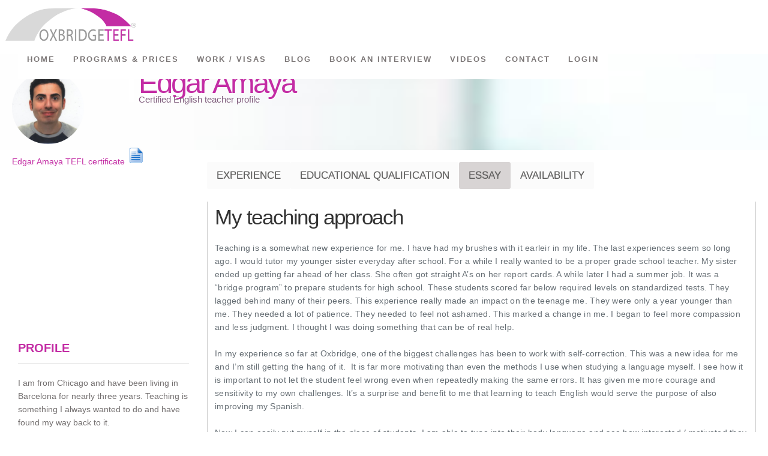

--- FILE ---
content_type: text/html; charset=UTF-8
request_url: https://oxbridgetefl.com/community/english-teacher-profile-tefl-certified/index.php?id=6098
body_size: 13503
content:

<!-- include consulta sql para obtener info profesor inicio-->
<!-- include consulta sql para obtener info profesor fin-->

<!-- definicion de variables a utilizar en la pagina para rellenar datos inicio -->
<!-- definicion de variables a utilizar en la pagina para rellenar datos fin -->

<html lang="en">
  <head>
    <title> Edgar Amaya TEFL certified | English Teacher profile </title>

    <meta charset="utf-8">
    <!-- <meta http-equiv="X-UA-Compatible" content="IE=edge"> -->
    <meta name="viewport" content="width=device-width, initial-scale=1, user-scalable=no">
    <meta name="description" content="Edgar Amaya TEFL certified | English Teacher profile ">
    <meta name="author" content="OxbridgeTEFL">

    <!-- OG: Open Graph Protocol -->
    <meta property='og:title' content='Edgar Amaya TEFL certified | English Teacher profile'/>
    <meta property='og:description' content='Edgar Amaya TEFL certified | English Teacher profile with essay about English teaching approaches, methods and systems.'/>

    <meta property="og:url" content="https://oxbridgetefl.com/community/english-teacher-profile-tefl-certified/index.php?id=6098" />
    <meta property="og:image" content="https://s.oxbridge.es/ox/Oxteacher/informacion personal/ficheros/201000401052_20160711_182130.jpg" />
    <meta property="og:image:type" content="image/jpeg" />
    <meta property="og:image:width" content="1200" />
    <meta property="og:image:height" content="332" />
    <meta property="og:image:alt" content="Edgar Amaya picture" />


    <link rel="shortcut icon" href="https://oxbridgetefl.com/favicon1.png">
    <link rel='stylesheet' id='main-style-css'  href='https://oxbridgetefl.com/import/wp-content/themes/mexin-wp/style.css?ver=3.9.9' type='text/css' media='all' />
    <link rel="apple-touch-icon-precomposed" href="https://oxbridgetefl.com/favicon1.png">


    <!-- ADN -->
    <script src="https://ajax.googleapis.com/ajax/libs/jquery/3.2.1/jquery.min.js"></script>
    <script src="https://oxinity.com/adn/pagina_gestion.php"></script> <!-- adn -->

    <!-- librerias api book an interview inicio -->
    <link rel="stylesheet" href="https://oxinity.com/apis/form/form_tefl/index.css"> <!-- api form book and interview -->
    <link rel="stylesheet" href="https://oxinity.com/front_end/css/glyphicons_v_02/glyphicons__02_styles.css"> <!-- css api -->
    <script src="https://oxinity.com/apis/form/form_tefl/index.js"></script> <!-- api form book and interview js -->
    <!-- librerias api book an interview fin -->

    <script>
      $( document ).ready(function() {
        form_tefl_p_0010808.setings.element = document.getElementById('contenido__form__book__an__interview');
        form_tefl_p_0010808.setings.action = window.location.origin+"/backend/registro_tefl_01_combinado.php";
        form_tefl_p_0010808.setings.action_1 = window.location.origin+"/backend/interesado_02_insertar.php";
        form_tefl_p_0010808.setings.action_2 = window.location.origin+"/backend/cita_01_reservar.php";
        form_tefl_p_0010808.setings.action_3 = window.location.origin+"/backend/forms_01_insert.php";
        form_tefl_p_0010808.setings.select_interesado = window.location.origin+"/backend/select_02_interesado.php";
        form_tefl_p_0010808.setings.select_slots = window.location.origin+"/backend/citas_01_listado.php";
        form_tefl_p_0010808.setUp();
      });
      </script>

    <style>
    .p_0010333_css_ventana_emergente{
      position: fixed;
      height: 100%;
      width: 100%;
      background-color: rgba(16,16,16,0.7);
      color: #fff;
      padding: 15% 5% 5% 3%;
      z-index: 999999999;
    }
    .form_p_0010809{
    background: rgba(0,136,204,0.8);
    height: auto;
      width:auto;
    min-width: 336px;
    max-width:100% !important;
      border: 2px solid;
      border-radius: 7px;
    z-index:1000;
    }
    .form_p_0010809 .icon input{
      box-shadow:none;
    }
    body{
      background:#fff;
    }
    </style>



  </head>
  <body class="page page-id-9155 page-template-default default-header" style="font-family:Arial;">

    <!-- include de div login --inicio -->
    <!-- Contenido de login inicio -->

	<div id="div__barra_nav_accesos__p_0010375" style="position: fixed;
    z-index: 9999;
    display: block;
    width: 100%;
    /* margin-top: -40px; */
    left: 0;
    background-color: white;
	display:none;"></div>

	<div id="div__form_login__p_0010375" style="display:none;position: fixed; top:0;
	height: 100%;
    width: 100%;
    background-color: rgba(16,16,16,0.86);
    color: #fff;
    padding: 15% 5% 5% 3%;
    z-index: 999999;">
		<div onclick="document.getElementById('div__form_login__p_0010375').style.display='none'" style="position: fixed;
		height: 2em;
		width: 2em;
		right: 1.5em;
		top: 3.5em;
		background-image: url(https://oxbridgetefl.com/img/close.png);
		background-repeat: no-repeat;
		background-size: 100%;
		cursor: pointer;">
		</div>

		<form id="p_0010309_form__login" method="post" action="https://oxbridgetefl.com/back_end/utilities/php/usuario_01_02_verificar_acceso.php?uri=/prueba/" target="p_0010309_iframe_editar_profesor_login">
        <div style="text-align:center; padding-bottom:5px">
            <div id="p_0010309_div_contenedor_input_usuario" style="display: inline-flex; margin-bottom:5px">
                <div class="input-group-addon" style="width: 41px;">
                    <i class="fa fa-user fa-fw fa-fw"></i>
                </div>
                <input type="text" style="color:black;" id="p_0010309_input_usuario" name="p_0001959_post_usuario" placeholder="USER"> <!-- input usuario -->
            </div>
             <br>
            <div id="p_0010309_div_contenedor_input_password" style="display: inline-flex; margin-bottom:5px; margin-left:-5px;">
                <div class="input-group-addon" style="width: 41px;">
                    <i class="fa fa-lock fa-fw fa-fw"></i>
                </div>

                <input type="password" style="color:black;" id="p_0010309_input_password" onkeypress="javascript:if(event.keyCode==13){document.forms['p_0010309_form__login'].submit()};" name="p_0001959_post_contrasenya" placeholder="PASSWORD"> <!-- input password -->
            </div>
            <div style="cursor: pointer; margin-top: 8px;">
                <a style="color: #CCC; font-size: 16px;" onclick="document.getElementById('div__form_login__p_0010375').style.display='none';document.getElementById('p_0010309_div_form_recuperar_password').style.display='';" class="p_0010333_css_olvidado">¿Password forgotten?</a>
            </div>
            <br><br>
						<div style=" margin-top: -16px;">
            	<input type="button" value="LOG IN" class="btn btn-primary" style="
						    background-color: #f303f3;
						    color: #FFF;
						    margin-top: -15px;
						    font-size: 18px;
						    width: auto;
						    height: 40px;
								" onclick="javascript: document.forms['p_0010309_form__login'].submit(); ">
						</div>
				</div>
		<div id="p_0010309_div_editar_profesor_login_mensaje" style="display: none; text-align: center">
        	<span id="p_0010309_span_editar_profesor_login_mensaje" style="color: #FFF; font-size: 20px">
				Acceso denegado            </span>
        </div>
		<input type="hidden" id="p_0010309_input_form_editar_profesor_login_usuario_id" name="p_0001823_post_usuario_id" value="24">
		<input type="hidden" id="p_0010309_input_form_editar_profesor_login_accion" name="p_0001823_post_accion" value="comprobar_contrasenya">
		<input type="hidden" id="p_0010309_input_form_editar_profesor_login_area" name="p_0001823_post_area" value="profesor">
		<!-- <input type="hidden" id="p_0010309_input_form_editar_profesor_login_finalizador_si_correcto" name="p_0001823_post_finalizador_si_correcto" value="window.parent.document.getElementById(---p_0010309_div_respuesta_ajax_login---).innerHTML=1; window.parent.p_0010335_js_f_02_finalizador_login(); window.parent.document.getElementById(---p_0010309_div_editar_profesor_login_mensaje---).style.display=---none---; "> -->
		<!-- <input type="hidden" id="p_0010309_input_form_editar_profesor_login_finalizador_si_correcto" name="p_0001959_post_finalizador_si_correcto" value="window.parent.document.forms['form_carga_barra_menu_acceso'].submit();window.parent.document.getElementById(---div__form_login__p_0010375---).style.display=---none---; "> -->
		<input type="hidden" id="p_0010309_input_form_editar_profesor_login_finalizador_si_correcto" name="p_0001959_post_finalizador_si_correcto" value="window.parent.document.getElementById(---div__form_login__p_0010375---).style.display=---none---;if(window.parent.document.getElementById(---div_contenedor_layer_pensando---))window.parent.document.getElementById(---div_contenedor_layer_pensando---).style.display=------;window.parent.location.reload(); ">
		<input type="hidden" id="p_0010309_input_form_editar_profesor_login_finalizador_si_incorrecto" name="p_0001959_post_finalizador_si_incorrecto" value="window.parent.document.getElementById(---p_0010309_div_editar_profesor_login_mensaje---).style.display=------; ">
	</form>
	<iframe id="iframe__login" name="p_0010309_iframe_editar_profesor_login" style="display:none;"></iframe>

	</div>

	<!-- form recuperar password --inicio -->
	<div id="p_0010309_div_form_recuperar_password" style='display:none; position:fixed' class='p_0010333_css_ventana_emergente'>
		<div onClick="document.getElementById('p_0010309_div_form_recuperar_password').style.display='none'"
		style="position: fixed;
		height: 2em;
		width: 2em;
		right: 1.5em;
		top: 3.5em;
		background-image: url(https://oxbridgetefl.com/img/close.png);
		background-repeat: no-repeat;
		background-size: 100%;
		cursor: pointer;">
		</div>
		<form id='p_0010309_form_recuperar_password' onSubmit="document.getElementById('mensaje_finalizador_recuperar_password').style.display='';document.getElementById('span_email_contacto_recuperar_password').innerHTML=document.getElementById('input_email_recuperar_password').value;" action="https://s.oxbridge.es/ox/principal/inc_verificar_usuario_envio_contrasenya_previo_TEFL.asp" target='p_0010309_recuperar_password' method="post">
			<div style="text-align: center;">
			  <font style="color:#CCC">
				<span>We will send a new password to your email</span>
			  <br>
			  <br>
			  </font>
				<input id='input_email_recuperar_password' type="text" name="email" value="" style="border:thin; border-color:#0CF; border-style:solid;color: black;"><br><br>
				<div>
					<input type="submit" value="ENVIAR" class="btn btn-primary" style="border: 0;
    cursor: pointer;
    background: #3498db;
    border-radius: 28px;
    font-family: Arial;
    color: #ffffff;
    font-size: 20px;
    padding: 4px 30px;
    text-decoration: none;">
				</div>
			</div>
		</form>
		<iframe id='p_0010309_iframe_recuperar_password' style='display:none;' name='p_0010309_recuperar_password'></iframe><br>
		<div id='mensaje_finalizador_recuperar_password' style='display:none;text-align:center;'>
				 <span>We have reset your password and it has been sent to </span>
				  <br>
				  <br>
				  <span id='span_email_contacto_recuperar_password' style="color:#F3C; font-size:20px">miguel@oxbridge.es</span>
				  <br>
				   <br>
				   <span style="color:">
				  <span>Check your spam inbox if not received or contact us.</span>
				  </span>
		</div>
	</div>
	<!-- form recuperar password --fin -->

	<!-- form cerrar session --inicio -->
	<form id="form_cerrar_session" target="target_cerr_session" action="https://oxbridgetefl.com/back_end/cookies/eliminar_cookies.php" enctype="multipart/form-data" method="post">
	<input type="hidden" value="si" name="cerrar_session"/>
	</form>
	<iframe id="iframe_cerr_session" name="target_cerr_session" style="display:none;"></iframe>
	<!-- form cerrar session --fin -->

	<!-- formulario para generar barra_acceso inicio -->
	<form id="form_carga_barra_menu_acceso" target="name_iframe_form_carga_barra_menu_acceso" enctype="multipart/form-data" method="post" action="https://oxbridgetefl.com/front_end/html/menu_acceso/menu_acceso.php">
	<input type="hidden" id="input__redirigir__menu__acceso" name="redirigir" value="si" />
	<input type="hidden" name="post_menu_acceso_dominio_ruta_completa" value="oxbridgetefl.com" />

	</form>
	<!-- formulario para generar barra_acceso fin -->
	<!-- iframe menu_acceso inicio -->
	<iframe id="iframe_form_carga_barra_menu_acceso" name="name_iframe_form_carga_barra_menu_acceso" style="display:none;"></iframe>
	<!-- iframe menu_acceso fin -->

<!--  Contenido de login fin -->
    <!-- include de div login --fin -->


    <!-- div carga contact ventana emergente inicio-->
    <div id="p_0010309_div_contenedor_contact" style="margin-top:-120px;display:none;overflow: scroll;" class="p_0010333_css_ventana_emergente">
       <div onclick="document.getElementById('p_0010309_div_contenedor_contact').style.display='none';document.body.style.overflow='';" style="position: fixed;
       height: 1.5em;
       z-index:999;
       width: 1.5em;
       right: 1em;
       top: 3.5em;
       background-image: url(https://oxbridgetefl.com/img/close.png);
       background-repeat: no-repeat;
       background-size: 100%;
       cursor: pointer;">
       </div>
       <style>


.css__para__divs__dentro__form__contact{
	display: flex;
	justify-content: center;
	margin: auto;
}

.css__titulo__contact_us_form__contact{
	display: flex;
	justify-content: center;
}

h1.color_texto_contact_us{
	color:white;
}


.contact7 h1 {
	margin-top: 20px;
	margin-bottom: 20px;
	font-weight: 700;
	font-size: 40px;
	text-transform: capitalize;
}

.contact7 h3 {
	font-size: 20px;
	text-transform: lowercase;
	font-style: italic;
}

.contact7 .contact7-form {
	margin-top: 50px;
	overflow: hidden;
	border: 5px solid #548ce9;
	border-radius: 10%;
	padding: 30px 30px 30px 30px;
}

.contact7 .contact7-form form {
	margin-top: 20px;
	margin-left: 20px;
	margin-right: 20px;
	margin-bottom: 20px;
}

.contact7 .contact7-form .form-control {
	background: transparent;
    border: 1px solid #c7c7c7;
	margin-top: 25px;
	margin-bottom: 25px;
}

.contact7 .contact7-form .btn-default {
	background-color: #548ce9;
	color: #fff;
	border-radius: 0;
}

.contact7 .contact7-form .btn-default:hover {
	background-color: #000;
	color: #fff;
	border-radius: 0;
}

.contact7 .contact7-bottom {
	background-color: #f5f5f5;
}

.contact7 .contact7-bottom h2 {
	margin-top: 20px;
	margin-bottom: 50px;
}

.contact7 .contact7-bottom p {
	font-size: 17px;
}

.contact7 .contact7-bottom a {
	text-decoration: none;
}

.contact7 .contact7-bottom i {
	margin-right: 5px;
}

@media only screen and (max-width: 420px){
	.contact7 .contact7-form {
		border: 5px solid #548ce9;
		border-radius: 0%;
		padding: 10px 10px 10px 10px;
	}
}

.clase__form__contact{
	border: 2px solid;
    padding: 20px;
    color: #e2dada;
    border-radius: 10px;
	background-color: #217493;
}
.verif{
	display: none !important;
}
</style>

<script>
var onkey_down_contador=0;
function envia__form__contact()
{
		if(onkey_down_contador>=1 && document.getElementById('verif').value == "2")
		{
			document.getElementById('contenedor__contact').style.display='none';
			document.getElementById('enviando').style.display='';
			document.forms["formulario__contact"].submit();
		} ;
}

function validateEmail(email) {
  var re = /^(([^<>()[\]\\.,;:\s@\"]+(\.[^<>()[\]\\.,;:\s@\"]+)*)|(\".+\"))@((\[[0-9]{1,3}\.[0-9]{1,3}\.[0-9]{1,3}\.[0-9]{1,3}\])|(([a-zA-Z\-0-9]+\.)+[a-zA-Z]{2,}))$/;
	if(re.test(email)){
		document.getElementById("boton__send__message__form__contacto").disabled = false;
		document.getElementById("input__email__form__contacto").style.borderColor="";
	}else{
		document.getElementById("input__email__form__contacto").style.borderColor="red";
	}
}
</script>

<div id="enviando" style="display:none;margin: 20px;text-align:center;"><img src="https://oxinity.com/img/loadinfo_48_px.gif"></div>
<div id="contenedor__contact" >
          <div class="container">
              <div class="text-center css__titulo__contact_us_form__contact">
                  <h1 class="color_texto_contact_us">Contact us</h1>
              </div>
              <div class="col-md-6 col-md-push-3">
                  <div class="contact7-form">
                      <!-- Form -->
											<div style="display: flex;justify-content: center;">
                      <form id="formulario__contact" style="width:250px;" class="clase__form__contact" role="form" method="post" target="form_contacto" action="https://oxbridgetefl.com/backend/web_contacto/contacto_guardar.php">
												<div class="form-group css__para__divs__dentro__form__contact">
														<input type="text" id="asunto_contact_us" name="asunto" class="form-control" placeholder="Subject" required>
												</div>
													<div class="form-group css__para__divs__dentro__form__contact">
                              <textarea id="cuerpo_mensaje_contact_us" class="form-control" name="mensaje" rows="10" placeholder="Message" required></textarea>
                          </div>
                          <div class="form-group css__para__divs__dentro__form__contact">
                              <input type="text" id="nombre_contact_us" name="nombre" class="form-control" placeholder="Name" required>
                          </div>
                          <div class="form-group css__para__divs__dentro__form__contact">
                              <input id="input__email__form__contacto" type="email" name="email" class="form-control" onkeyup="validateEmail(this.value)" placeholder="Your email where we will reply" required>
                          </div>
													<input type="text" id="verif" class="verif" name="verificacion" value="2"></input>
													<input type="text" id="contador_keydown_contact_us" class="verif" name="contador_keydown" value=""></input>
													<input type="text" class="verif" name="time_sec" value="1768761583"></input>
                          <button id="boton__send__message__form__contacto" type="button" class="btn btn-default css__para__divs__dentro__form__contact" disabled onclick="envia__form__contact()">send message</button>
                      </form>
										</div>
                      <!-- /Form -->
                    </div>
              </div>
      </div>
</div>
<div id="enviado" style="display:none;">
<div onclick="document.getElementById('enviado').style.display='none';document.getElementById('contenedor__contact').style.display='';" style="
     position: fixed;
     height: 1.5em;
     width: 1.5em;
     right: 1em;
     top: 3.5em;
     background-image: url(https://oxbridgetefl.com/img/close.png);
     background-repeat: no-repeat;
     background-size: 100%;
     cursor: pointer;
     ">
     </div>
  <iframe id="respuesta__contacto" name="form_contacto" style="width: 100%;border: 0;height: 500px;" ></iframe>
</div>
<script>
document.getElementById('asunto_contact_us').addEventListener("keydown", function(){
    onkey_down_contador++;
		document.getElementById('contador_keydown_contact_us').value = onkey_down_contador;
});
document.getElementById('cuerpo_mensaje_contact_us').addEventListener("keydown", function(){
    onkey_down_contador++;
		document.getElementById('contador_keydown_contact_us').value = onkey_down_contador;
});
document.getElementById('nombre_contact_us').addEventListener("keydown", function(){
    onkey_down_contador++;
		document.getElementById('contador_keydown_contact_us').value = onkey_down_contador;
});
document.getElementById('input__email__form__contacto').addEventListener("keydown", function(){
    onkey_down_contador++;
		document.getElementById('contador_keydown_contact_us').value = onkey_down_contador;
});
</script>
    </div>

    <!-- div BOOK INTERVIEW-->
    <div id="p_0010309_div_book_interview" style="display:none; margin-top:-120px;" class="p_0010333_css_ventana_emergente book__ant__interview__ventana_emergente">
       <div onclick="document.getElementById('p_0010309_div_book_interview').style.display='none';" style="position: fixed;
       height: 1.5em;
       width: 1.5em;
       right: 0.5em;
       top: 3.5em;
       background-image: url(https://oxbridgetefl.com/img/close.png);
       background-repeat: no-repeat;
       background-size: 100%;
       cursor: pointer;
       z-index: 1001;
       ">
       </div>
       <div style="height: 100%;overflow: auto;">
         <div style="display: flex;justify-content: center;align-items: center;margin-bottom:auto;" id="contenido__form__book__an__interview">
         </div>
      </div>
    </div>
    <!-- div BOOK INTERVIEW FIN -->



    <div style="
  		position: relative;
  		padding: 0;
  		background: #fff;">
  	  <!-- include menu inicio -->
  	  <script>
function pintar_menu_movil()
{
	var html = "";
	if( typeof objeto_acceso != "undefined" ){

		html+= "<div style='background-color: black;width: 100%;top: 0;height: 65px;position: fixed;z-index: 9;font-size: 15px;padding: 10px 10px 10px 10px;'>";
		html+= "<span style='color: white;font-weight: bold;font-size: 12px;'>Área: </span><select onChange=\"if(this.value!='')window.location.href=this.value\" style='width: 110;height: 20;'>";
		html+= "<option value=''>Selecciona</option>";
		for(i in objeto_acceso)
		{
			if( i != "nombre_completo" ){
				if( i.toLowerCase() == "teacher" ){
					html+= "<option value='http://iam.oxinity.com/'>"+i+"</option>";
				}else{
					html+= "<option value="+objeto_acceso[i]+">"+i+"</option>";
				};
			};
		};
		html+= "</select>";
		html+= "<span onclick=\"document.forms['form_cerrar_session'].submit();\" style=\"float:right;margin-right:10px;color: white;cursor: pointer;font-size: 13px;\" class=\"glyphicon glyphicon-log-out\"><font style=\"font-family:arial\"> log-out</font></span>";
		html+= "<span style=\"float:right;margin-right:10px;color: white;font-size: 13px;\">"+objeto_acceso.nombre_completo+" - </span>";
		html+= "</div>";
		document.getElementById("barra_nav_accesos_movil").innerHTML = html;
	};
}
</script>
	<style>
		.nav_p_0010794{
			background: #fff;
		}
	</style>
	
<style>
			#img__logo__oxbridgetefl__blanco{
			display:none;
			}

			[scroll_p_0010794="0"][teme_p_0010794="white"] .enlaces_p_0010794 a{
				color: #7b7676;
			}
			[scroll_p_0010794="1"][teme_p_0010794="white"] .enlaces_p_0010794 a{
				color: #7b7676;
			}
			nav ul{
				background:#fff;
			}
			[scroll_p_0010794="1"] .enlaces_p_0010794 a:hover{
				color:#000;
			}
			[scroll_p_0010794="0"] .enlaces_p_0010794 a:hover{
				color:#000;
			}
			</style>
		
<style>

@media screen and (max-width: 412px)
{
	#barra_nav_accesos
	{
		display:none;
	}
	#barra_nav_accesos_movil
	{
		display:inline !important;
	}

}
@media screen and (min-width: 413px)
{
	#barra_nav_accesos
	{
		display:inline !important;
	}
	#barra_nav_accesos_movil
	{
		display:none;
	}
}
</style>

<!--
id: p_0010793
patch: /front_end/nav_bar/index_01_structure_01.php
-->
<meta name="viewport" content="width=device-width, user-scalable=no">

<!-- <script src="https://ajax.googleapis.com/ajax/libs/jquery/3.2.1/jquery.min.js"></script> -->
<!-- <link rel="stylesheet" type="text/css" href="https://oxinity.com/front_end/css/glyphicons_v_02/glyphicons__02_styles.css"> -->
<link rel="stylesheet" href="https://oxbridgetefl.com/front_end/nav_bar/index_01_structure_02.css">
<script src="https://oxbridgetefl.com/front_end/nav_bar/index_01_structure_03.js"></script>
<nav id="nav_p_0010793" class="nav_p_0010794" teme_p_0010794="white" seccion_p_0010794="clases" scroll_p_0010794="0">
    <img id="img__logo__oxbridgetefl__blanco" src="https://oxbridgetefl.com/img/logo_oxbridgetefl_blanco.png" alt="OxbridgeTEFL">
    <img id="img__logo__oxbridgetefl" src="https://oxbridgetefl.com/img/logo_oxbridgetefl.png" alt="OxbridgeTEFL">
    <div id="menu_p_0010793" class="menu_p_0010794 glyphicons glyphicons-menu-hamburger"></div>
    <div id="enlaces_p_0010793" creased="1" class="enlaces_p_0010794">
      <ul>
        <li><a class="enlace_p_0010793 clases_p_0010794" href="https://oxbridgetefl.com/">HOME</a></li>
        <li><a id="programs__and__prices" class="enlace_p_0010793 clases_p_0010794" >Programs & Prices</a>
          <!-- submenu inicio -->
					<style>
					.clase__submenu__programs_and_prices{
						border: 1px solid black;
						background-color: white;
						text-align: left;
					}
					@media screen and (max-width: 1220px){
							nav li {
							    flex-grow: 1;
							    text-align: left !important;
							}
						}
					</style>
          <ul id="submenu__programs__and__prices" class="clase__submenu__programs_and_prices" style="display:none;">
            <li><a class="enlace_p_0010793 clases_p_0010794" href="https://oxbridgetefl.com/prices">Prices</a></li>
            <li><a class="enlace_p_0010793 clases_p_0010794" href="https://oxbridgetefl.com/tefl-spanish/">TEFL & Spanish</a></li>
            <li><a class="enlace_p_0010793 clases_p_0010794" href="https://oxbridgetefl.com/more-information/how-to-apply/">How to Apply</a></li>
            <li><a class="enlace_p_0010793 clases_p_0010794" href="https://oxbridgetefl.com/more-information/esl-teaching-practice/">Teaching Practice</a></li>
						<li><a class="enlace_p_0010793 clases_p_0010794" href="https://oxbridgetefl.com/community/tefl-community/">Community Members</a></li>
            <!-- <li><a class="enlace_p_0010793 clases_p_0010794" href="http:///more-information/accommodation-for-teachers/">Accommodation</a></li> -->
          </ul>
          <!-- submenu fin -->
		   </li>
        <li><a class="enlace_p_0010793 clases_p_0010794" href="https://oxbridgetefl.com/work-visas/">Work / Visas</a></li>
        <li><a class="enlace_p_0010793 clases_p_0010794" href="http://oxbridgetefl.com/hub/">BLOG</a></li>
        <li><a class="enlace_p_0010793 clases_p_0010794" onclick="document.getElementById('p_0010309_div_book_interview').style.display='';">BOOK AN INTERVIEW</a></li>
        			<li><a class="enlace_p_0010793 clases_p_0010794 page-scroll" href="https://oxbridgetefl.com/#portfolio">VIDEOS</a></li>
					<li><a class="enlace_p_0010793 contact_p_0010794" onclick="document.getElementById('p_0010309_div_contenedor_contact').style.display='';document.body.style.overflow='hidden';">CONTACT</a></li>
        <li><a class="enlace_p_0010793 contact_p_0010794" onclick="document.getElementById('div__form_login__p_0010375').style.display='';">LOGIN</a></li>
      </ul>
        <!-- <a class="enlace_p_0010793 login_p_0010794" onclick="document.getElementById('div__form_login__p_0010375').setAttribute('oculto_p_0010794','0');"><span class="glyphicons glyphicons-user"></span>&nbsp;LOGIN</a> -->
        <!-- <a class="enlace_p_0010793 login_p_0010794" target="_blank" href="http://s.oxbridge.es/ox/principal/inc_verificar_usuario_TEFL.asp"><span class="glyphicons glyphicons-user"></span>&nbsp;LOGIN</a> -->
    </div>
</nav>
<!-- divs donde se añade el menú inicio -->
<div id="barra_nav_accesos"></div>
<div id="barra_nav_accesos_movil" style="display:none;"></div>
<!-- divs donde se añade el menú fin -->
  	  <!-- include menu fin -->
  	</div>

	<div id="contenedor__pagina__perfil__profesor" style="margin-top:90px;">
	<style type="text/css" media="screen">
<!-- body{  background-image:url('https://oxbridgetefl.com/pagina_perfil/front_end/img/gray-jean.png'); background-repeat:repeat;  } -->
body{  background: #fff; }
</style>
<style>.listbox1 ul {
margin-bottom: 10px;
margin-left: 20px;
}</style>
<style type="text/css" media="screen">
body{  } </style>
<style type="text/css">
.recentcomments a{display:inline !important;padding:0 !important;margin:0 !important;}
</style>


<!-- obtención de variables -->
<!-- FIN obtención variables-->

<!-- librerias-!>

<link rel="stylesheet" id="layerslider_css-css" href="http:///pagina_perfil/front_end/css/layerslider.css?ver=4.6.3" type="text/css" media="all">
<link rel="stylesheet" id="contact-form-7-css" href="http:///pagina_perfil/front_end/css/styles_2.css?ver=3.8" type="text/css" media="all">
<!--
<link rel="stylesheet" id="jquery-ui-css" href="http://oxbridgetefl.com/community/wp-content/plugins/form-maker/css/jquery-ui-1.10.3.custom.css?ver=3.9.9" type="text/css" media="all">
<link rel="stylesheet" id="jquery-ui-spinner-css" href="http://oxbridgetefl.com/community/wp-content/plugins/form-maker/css/jquery-ui-spinner.css?ver=3.9.9" type="text/css" media="all">
-->
<!-- <link rel="stylesheet" id="form_maker_calendar-jos-css" href="http:///pagina_perfil/front_end/css/calendar-jos.css?ver=3.9.9" type="text/css" media="all"> -->
<!-- <link rel="stylesheet" id="form_maker_frontend-css" href="http:///pagina_perfil/front_end/css/form_maker_frontend.css?ver=3.9.9" type="text/css" media="all"> -->
<!-- <link rel="stylesheet" id="dynamic_css-css" href="http:///pagina_perfil/front_end/css/dyncss.php?ver=3.9.9" type="text/css" media="all"> -->
<!-- <link rel="stylesheet" id="gfont-style-css" href="http://fonts.googleapis.com/css?family=Open+Sans%3A300%2C400%2C600%2C700%2C900%7CRoboto%7CRoboto+Slab%3A300%2C400&amp;ver=3.9.9" type="text/css" media="all"> -->
<!-- <link rel="stylesheet" href="http:///pagina_perfil/front_end/css/icomoon.css" type="text/css" > -->


<!--
<script type="text/javascript" src="http:///pagina_perfil/front_end/js/jquery.js?ver=1.11.0"></script>
<script type="text/javascript" src="http://oxbridgetefl.com/community/wp-includes/js/jquery/jquery-migrate.min.js?ver=1.2.1"></script>
<script type="text/javascript" src="http:///pagina_perfil/front_end/js/layerslider.kreaturamedia.jquery.js?ver=4.6.3"></script>
<script type="text/javascript" src="http:///pagina_perfil/front_end/js/jquery-easing-1.3.js?ver=1.3.0"></script>
<script type="text/javascript" src="http:///pagina_perfil/front_end/js/jquerytransit.js?ver=0.9.9"></script>
<script type="text/javascript" src="http:///pagina_perfil/front_end/js/layerslider.transitions.js?ver=4.6.3"></script>
-->

<!--
<script type="text/javascript" src="http://maps.google.com/maps/api/js?sensor=false&amp;ver=3.9.9"></script>
<script type="text/javascript" src="http://oxbridgetefl.com/community/wp-content/plugins/form-maker/js/if_gmap_front_end.js?ver=3.9.9"></script>
<script type="text/javascript" src="http:///pagina_perfil/front_end/js/jelly.min.js?ver=3.9.9"></script>
<script type="text/javascript" src="http://oxbridgetefl.com/community/wp-content/plugins/form-maker/js/file-upload.js?ver=3.9.9"></script>
<script type="text/javascript" src="http://oxbridgetefl.com/community/wp-content/plugins/form-maker/js/calendar/calendar.js?ver=3.9.9"></script>
<script type="text/javascript" src="http:///pagina_perfil/front_end/js/calendar_function.js?ver=3.9.9"></script>
-->

<!-- FIN librerías -->
<link rel="stylesheet" href="https://oxbridgetefl.com/pagina_perfil/front_end/css/icomoon.css" type="text/css" >
<link rel="stylesheet" href="https://oxbridgetefl.com/pagina_perfil/front_end/css/style.css" type="text/css" media="all">

<div id="contenedor__pagina_perfil" class="pagina_perfil">

<!-- nueva estructura inicio-->
<div class="titulo"><!-- TITULO -->
<div class="blox   " id="contenedor_titulo" style="width: 100%;background: url(https://oxbridgetefl.com/pagina_perfil/front_end/img/fondo_5_100.jpg) no-repeat fixed center top/ cover;min-height:50px; height:100px">

  <div style="width: 100%;">

  			<div style="float:left;     width: 17%; min-width: 140px;">

                                                  <img src="https://s.oxbridge.es/ox/Oxteacher/informacion personal/ficheros/201000401052_20160711_182130.jpg" class="img-circular">
                        
                              </div>

  <div style="float:left; max-width: 58%;">

    	<div id="divimageedit" style="float:left;">
    	    <br>
        <img id="imgclose" style="display:none" src="https://oxbridgetefl.com/pagina_perfil/front_end/img/close.png" onclick="document.getElementById('imgsave').style.display='none'; document.getElementById('imgclose').style.display='none'; document.getElementById('imgedit').style.display=''; document.getElementById('idinput').style.display='none'; document.getElementById('idhecho').style.display='';">
        </div>

    	<div id="idhecho" style="float:left;"><h1 contenteditable="false" id="texto__nombre__p_0010777" style="color:#c32ca4; line-height: 36px;">Edgar Amaya        <br> <span style="font-size:15px; letter-spacing: 0em; line-height: 19px; color: #7f5d7c">Certified English teacher profile</span></h1></div>

        <div id="idinput" style="display:none; float:left; width:90%; vertical-align:bottom">
        	<div style="float:left; vertical-align:bottom"><input name="inputnombre1" type="text" id="inputnombre1" value="" style="width:120px"></div><div style="float:left">&nbsp;</div><div style="float:left"><input type="text" id="inputapellido1" name="inputapellido1" value="Pogorelaya" style="width:120px"></div>

        </div>

        <div id="pensando" style="display:none; float:left">
        <img src="https://oxbridgetefl.com/pagina_perfil/front_end/img/loadinfo_48_px.gif">
        </div>




  </div>

</div>

</div>
</div>

<div class="cuerpo">

  <div class="columna1">
    <!-- contenido texto certificado tefl inicio-->
    <div style="margin-top: -26px;">

    <!-- <a href="http://www.oxbridgetefl.com/certificate.php?id=" style="text-decoration:none; color:#666"><span style="color: #c32ca4;"> -->
			<div id="nombretefl" class="clase__tipo__letra" style="color: #c32ca4;float:left;margin-bottom: 20px; ont-size: 20px;">
      Edgar Amaya TEFL certificate
      <a href="https://oxbridgetefl.com/certificate.php?id=6098">
        <img src="https://oxbridgetefl.com/pagina_perfil/front_end/img/certificate.png" style="cursor:pointer;" alt="Edgar TEFL certificate" width="30" height="30" border="0">
      </a>
    </div>
	
        <br>
                  <script>var url__video__profesor="https://www.youtube.com/embed/7xlOHx6Sktw"</script>
                    <iframe id="video__perfil__profesor" width="300" height="225" src="https://www.youtube.com/embed/7xlOHx6Sktw?rel=0&controls=0&showinfo=0" frameborder="0" allow="autoplay; encrypted-media" allowfullscreen></iframe>
              <!-- contenido texto certificado tefl fin-->

    <div class="columna11">
      <!-- contenido profile --inicio -->
      <h4 class="subtitle" style="color: #c32ca4;font-size: 20px; font-weight: bold; "> PROFILE</h4>

      <p>
        </p><div id="divimageedit" style="float:left">
            <br>
          <img id="imgcloseProfile" style="display:none" src="https://oxbridgetefl.com/pagina_perfil/front_end/img/close.png" onclick="document.getElementById('imgsaveProfile').style.display='none'; document.getElementById('imgcloseProfile').style.display='none'; document.getElementById('imgeditProfile').style.display=''; document.getElementById('idinputProfile').style.display='none'; document.getElementById('idhechoProfile').style.display='';">


          </div>
        <div id="idhechoProfile" contenteditable="false" style="float:left;color: #736f6f;">I am from Chicago and have been living in Barcelona for nearly three years. Teaching is something I always wanted to do and have found my way back to it. </div>

          <div id="idinputProfile" style="display:none; float:left; width:90%"><textarea id="inputProfile" name="inputProfile" style="-webkit-box-sizing: border-box; -moz-box-sizing: border-box; box-sizing: border-box; width: 100%;">A very dynamic and sociable person, who loves travelling, discovering new cultures and meeting new people. I'm in love with teaching, since it is a constant process of learning from my students, expanding creativity and personal development. Brought up in a bilingual family, I can easily adapt to different cultures and languages and perfectly understand my students when they have to "live their new life" for a new language they learn.</textarea></div>
          <div id="pensandoProfile" style="display:none; float:left">
          <img src="https://oxbridgetefl.com/pagina_perfil/front_end/img/loadinfo_48_px.gif">
          </div>

      <p></p>
      <br>
    </div>
      <!-- contenido profile --fin -->

    <div class="columna11">
      <!-- contenido PROJECTS --inicio -->
      <h4 class="subtitle" style="color: #c32ca4;font-size: 20px; font-weight: bold;">PROJECTS</h4>
      <div id="divimageedit" style="float:left">
      	    <br>
          <img id="imgcloseProjects" style="display:none" src="https://oxbridgetefl.com/pagina_perfil/front_end/img/close.png" onclick="document.getElementById('imgsaveProjects').style.display='none'; document.getElementById('imgcloseProjects').style.display='none'; document.getElementById('imgeditProjects').style.display=''; document.getElementById('idinputProjects').style.display='none'; document.getElementById('idhechoProjects').style.display='';">


          </div>
      	<div id="idhechoProjects" contenteditable="false" style="float:left;color: #736f6f;">Currently learning Spanish
Studied Culinary Arts
Writing on my blog</div>

          <div id="idinputProjects" style="display:none; float:left; width:90%"><textarea id="inputProjects" name="inputProjects" style="-webkit-box-sizing: border-box; -moz-box-sizing: border-box; box-sizing: border-box; width: 100%;">languages: English, Spanish, Russian/Finnish (native), Swedish, German, French;
      Dalet Digital Program, TESOL Conference in Salamanca, Microsoft Office</textarea></div>
          <div id="pensandoProjects" style="display:none; float:left">
          <img src="https://oxbridgetefl.com/pagina_perfil/front_end/img/loadinfo_48_px.gif">
          </div>

      <p></p>
    </div>
  </div>
</div>
      <!-- contenido PROJECTS --fin -->



  <div class="columna2">
   <!-- aquí va el menu plegable-desplegable inicio-->
     <script>
   function openCity(evt, cityName) {
      var i, tabcontent, tablinks;
      tabcontent = document.getElementsByClassName("tabcontent");
      for (i = 0; i < tabcontent.length; i++) {
          tabcontent[i].style.display = "none";
      }
      tablinks = document.getElementsByClassName("tablinks");
      for (i = 0; i < tablinks.length; i++) {
          tablinks[i].className = tablinks[i].className.replace(" active", "");
      }
      document.getElementById(cityName).style.display = "block";
      if(evt){
        evt.currentTarget.className += " active";
      }
      else
      {
        document.getElementById("boton__essay").className+=" active";
      }
  }
  window.onload=function(){
    openCity("","ESSAY");
  }
    </script>

   <div class="tab" >
     <button id="boton__experience" class="tablinks titulo_menu_tamanyo" onclick="openCity(event, 'EXPERIENCE')">EXPERIENCE</button>
     <button id="boton__educational" class="tablinks titulo_menu_tamanyo" onclick="openCity(event, 'EDUCATIONAL_QUALIFICATION')">EDUCATIONAL QUALIFICATION</button>
     <button id="boton__essay" class="tablinks titulo_menu_tamanyo" onclick="openCity(event, 'ESSAY')">ESSAY</button>
     <button id="boton__availability" class="tablinks titulo_menu_tamanyo" onclick="openCity(event, 'AVAILABILITY')">AVAILABILITY</button>
   </div>

   <div id="EXPERIENCE" class="tabcontent" style="display:none;">
     <p>
     	</p><div id="divimageedit" style="float:left">
     	    <br>
         <img id="imgcloseExperience" style="display:none" src="https://oxbridgetefl.com/pagina_perfil/front_end/img/close.png" onclick="document.getElementById('imgsaveExperience').style.display='none'; document.getElementById('imgcloseExperience').style.display='none'; document.getElementById('imgeditExperience').style.display=''; document.getElementById('idinputExperience').style.display='none'; document.getElementById('idhechoExperience').style.display='';">


         </div>
     	<div id="idhechoExperience" contenteditable="false" style="float:left">
         In high school I worked as a teacher assistant / tutor. 
In my jobs I have often been the one to train new hires on how to do the work. Even further back I tutored my sister everyday, and she ended up staying at the top of her classes because of me preparing her.        </div>

         <div id="idinputExperience" style="display:none; float:left; width:90%"><textarea id="inputExperience" name="inputExperience" style="-webkit-box-sizing: border-box; -moz-box-sizing: border-box; box-sizing: border-box; width: 100%;">Teaching Experience: Language courses in Salamanca (teaching English and German for teenagers and adults), Cambridge Exam preparation courses, Language courses in Copenhagen, Colegio Privado San Luis de Gonzaga (Madrid, Majadahonda, teaching English Language and English Literature/Drama)</textarea></div>
         <div id="pensandoExperience" style="display:none; float:left">
         <img src="https://oxbridgetefl.com/pagina_perfil/front_end/img/loadinfo_48_px.gif">
         </div>
         <hr>
         <div id="divimageedit" style="float:left">
     	    <br>
         <img id="imgcloseOtherExperience" style="display:none" src="https://oxbridgetefl.com/pagina_perfil/front_end/img/close.png" onclick="document.getElementById('imgsaveOtherExperience').style.display='none'; document.getElementById('imgcloseOtherExperience').style.display='none'; document.getElementById('imgeditOtherExperience').style.display=''; document.getElementById('idinputOtherExperience').style.display='none'; document.getElementById('idhechoOtherExperience').style.display='';">


         </div>
     	<div id="idhechoOtherExperience" contenteditable="false" style="color: #736f6f;" >
         Supervisor at collections firm       </div>

         <div id="idinputOtherExperience" style="display:none; float:left; width:90%"><textarea id="inputOtherExperience" name="inputOtherExperience" style="-webkit-box-sizing: border-box; -moz-box-sizing: border-box; box-sizing: border-box; width: 100%;">Tourist information in Salamanca, RT-TV (news editor, English-Spanish &amp; Spanish-English translator/interpreter)</textarea></div>
         <div id="pensandoOtherExperience" style="display:none; float:left">
         <img src="https://oxbridgetefl.com/pagina_perfil/front_end/img/loadinfo_48_px.gif">
         </div>

     	<!--? echo($otherexperience)?--><p></p>
         </div>

   <div id="EDUCATIONAL_QUALIFICATION" class="tabcontent" style="display:none;">
   </p><p>
     </p><div id="divimageedit" style="float:left">
         <br>
       <img id="imgcloseAcademic" style="display:none" src="https://oxbridgetefl.com/pagina_perfil/front_end/img/close.png" onclick="document.getElementById('imgsaveAcademic').style.display='none'; document.getElementById('imgcloseAcademic').style.display='none'; document.getElementById('imgeditAcademic').style.display=''; document.getElementById('idinputAcademic').style.display='none'; document.getElementById('idhechoAcademic').style.display='';">


       </div>
     <div id="idhechoAcademic" contenteditable="false" style="color: #736f6f;">
     Studied Journalism and wrote and published Diving Deep for Sea Shells, an autobiography with musician Stella Castellucci.      </div>

       <div id="idinputAcademic" style="display:none; float:left; width:90%"><textarea id="inputAcademic" name="inputAcademic" style="-webkit-box-sizing: border-box; -moz-box-sizing: border-box; box-sizing: border-box; width: 100%;">Bachelor's Degree in English Studies, Master's Degree in Advanced English Studies (MA Thesis in Victorian Literature),  Corpus Linguistics Course by the University of Lancaster, Oxbridge TEFL in Madrid</textarea></div>
       <div id="pensandoAcademic" style="display:none; float:left">
       <img src="https://oxbridgetefl.com/pagina_perfil/front_end/img/loadinfo_48_px.gif">
       </div>

   <p></p>


   <p></p>
   </div>

   <div id="ESSAY" class="tabcontent essay">
     <h2 style="color: #333; font-weight: 300;">My teaching approach</h2>
     <div style="color: #736f6f; display: block"><p>Teaching is a somewhat new experience for me. I have had my brushes with it earleir in my life. The last experiences seem so long ago. I would tutor my younger sister everyday after school. For a while I really wanted to be a proper grade school teacher. My sister ended up getting far ahead of her class. She often got straight A’s on her report cards. A while later I had a summer job. It was a “bridge program” to prepare students for high school. These students scored far below required levels on standardized tests. They lagged behind many of their peers. This experience really made an impact on the teenage me. They were only a year younger than me. They needed a lot of patience. They needed to feel not ashamed. This marked a change in me. I began to feel more compassion and less judgment. I thought I was doing something that can be of real help.</p>

<p>&nbsp;</p>

<p>In my experience so far at Oxbridge, one of the biggest challenges has been to work with self-correction. This was a new idea for me and I’m still getting the hang of it.&nbsp; It is far more motivating than even the methods I use when studying a language myself. I see how it is important to not let the student feel wrong even when repeatedly making the same errors. It has given me more courage and sensitivity to my own challenges. It’s a surprise and benefit to me that learning to teach English would serve the purpose of also improving my Spanish.</p>

<p>&nbsp;</p>

<p>Now I can easily put myself in the place of students. I am able to tune into their body language and see how interested / motivated they are. I am also someone who is trying many methods to learn another language. I see now that it takes bravery and strength to know more than one language. I love the fact that accents have become far less important. This is a positive change since it is so easy for us to connect with each other through the technology we have available.</p>

<p>&nbsp;</p>

<p>I’ve been reviewing the methods of teaching and have seen the pros and cons of using them. I believe Total Physical Response would be great for young learners. It appears to be a great way to trick them into learning. Associating actions and physical activity with words is a necessary way to build their vocabulary while holding their attention. It would go further to show them how and in what situations to use certain words</p>

<p>&nbsp;</p>

<p>The Communicative Approach seems more teacher centered. It seems the teacher does most of the work. This includes answering their own questions. I don’t think I would use this very much, unless I had to get through something quickly. It seems that it would help in pacing the class. The Audio Lingual method uses a lot of repetition and allows little understanding or contextualization.</p>

<p>&nbsp;</p>

<p>The Callan Method seems ideal for only short term or crash courses. It does not appear to support retention. It feels very disciplined and militant. I find it too fast paced to provide use of the language. This might not be suitable for the shy or timid students.</p>

<p>&nbsp;</p>

<p>The Silent Way I do not understand at all. It seems it would take an entire class to focus on one sentence. Also, the students are hearing each other and not a native speaker to try to emulate. The autonomy seems a good idea but there are more straightforward approaches in achieving it. &nbsp;It doesn’t seem much better than just studying and reading a book aloud. We also must always remember to make the vocabulary useful, functional and versatile. It would be a disservice to students to teach them things that they will probably never have to use.</p>

<p>&nbsp;</p>

<p>Time does not seem to have been kind to an approach like Suggestopedia. It appears so over the top and theatrical. I think it can give the wrong impression to students. However, there are situations where it could work quite well. Explaining a board game is an example. The visual impact goes further than trying to describe the objects in other ways. Realia such as the game pieces, card, die, spaces etc. will help explain many of these concepts. It would be quite a burden to carry luggage to each class we have throughout the city. It seems that there is an element of fun but it still feels chaotic.</p>

<p>&nbsp;</p>

<p>The best trait of Suggestopedia is that it tries to calm the students and create a positive atmosphere. I would open this up to getting the students to take a few deep breaths together. This can help clear their minds for a moment from the burdens they might carry. I understand many of them are at work and in close proximity to stressors. This breathing could calm their nerves and make them more comfortable in class. I’d like to instantly put everyone at ease and in a sense start at the same level. I want to set a tone of positivity and respect and reassure the students.</p>

<p>&nbsp;</p>

<p>Some of these approaches seem laughable considering what we know now. The science of learning has developed so much as it continues to be studied. This trickles down to common everyday knowledge. There are some approaches that we now know for a fact grant little successful. However, there are valid points in these approaches and from observing other teachers utilizing them.</p>

<p>&nbsp;</p>

<p>I find myself embracing and incorporating most of the methods that I have been learning through the Oxbridge Model. I’ve observed that we get the students talking from the beginning of the class and keep this momentum going. &nbsp;I also appreciate the way we organize and plan lessons, and can easily adjust to different levels. This proves effective because students might meet several different Oxbridge teachers. There are things that will set us apart and also demonstrate our consistency.</p>

<p>&nbsp;</p>

<p>I’ve learned to grade language by listening to the students and speaking in terms they understand. I really make an effort to use cognates wherever possible.&nbsp; Engaging the students is so important. Quite often they could have rehearsed an answer to something like: “How are you?” We can open up a conversation by asking for details. Often just asking “Why?” after they answer starts this process. More importantly, they seem to want to express themselves to the best of their ability. The quick questions also seem to sharpen their minds to think in English.</p>

<p>&nbsp;</p>

<p>Controlled practice I would reserve for P3 and above. Some may not be able yet to express themselves well in L2. I would like to make a ground rule of not using the native language during classes. I see discipline is strangely an issue among adult learners, especially when it comes to attention. Everyone has different motivation (or lack of) to be in the class. I like to make sure that I use a lot of positive feedback. This helps to make our classes the best they can be. They may not know it, but I am learning just as much as they are.</p>
</div>
   </div>


  <div id="AVAILABILITY" class="tabcontent" style="display:none;">
     <p>

     </p><p>
     	</p><div id="divimageedit" style="float:left">

         <br>
         <img id="imgcloseWheretxt" style="display:none" src="https://oxbridgetefl.com/pagina_perfil/front_end/img/close.png" onclick="document.getElementById('imgsaveWheretxt').style.display='none'; document.getElementById('imgcloseWheretxt').style.display='none'; document.getElementById('imgeditWheretxt').style.display=''; document.getElementById('idinputWheretxt').style.display='none'; document.getElementById('idhechoWheretxt').style.display='';">


         </div>
     	<div id="idhechoWheretxt" contenteditable="false" style="color: #736f6f;">
     	Barcelona Chicago     	</div>

         <div id="idinputWheretxt" style="display:none; float:left; width:90%">

         <ul>
         <li>
         <input name="barcelona" id="barcelona" type="checkbox" value="1" checked="">Barcelona
         </li>
         <li>
         <input name="madrid" id="madrid" type="checkbox" value="1">Madrid
         </li>
         <li>
         <input name="beijing" id="beijing" type="checkbox" value="1">Beijing
         </li>
         <li>
         <input name="seoul" id="seoul" type="checkbox" value="1">Seoul
         </li>
         </ul>

         Other cities:<textarea id="inputWheretxt" name="inputWheretxt" style="-webkit-box-sizing: border-box; -moz-box-sizing: border-box; box-sizing: border-box; width: 100%;"></textarea></div>
         <div id="pensandoWheretxt" style="display:none; float:left">
         <img src="https://oxbridgetefl.com/pagina_perfil/front_end/img/loadinfo_48_px.gif">
         </div>
     <p></p>

     <p></p>
   </div>


   <!-- aquí va el menu plegable-desplegable fin-->
  </div>
</div>
</div>
<!-- nueva estructura fin-->
	</div>

	
	</body>
</html>


--- FILE ---
content_type: text/css
request_url: https://oxbridgetefl.com/pagina_perfil/front_end/css/style.css
body_size: 842
content:


/*-- --*/
/*-- --*/

.titulo{
  font-family: "Open Sans", Helvetica, Arial, sans-serif;
  display: flex;
  align-items: center;
}
.cuerpo{
  font-family: "Open Sans", Helvetica, Arial, sans-serif;
  display: flex;
  margin: 10px;
  flex-wrap: wrap;
}
.columna1{
  font-family: "Open Sans", Helvetica, Arial, sans-serif;
  display: flex;
  flex-direction: column;
  flex: 1;
  margin: 10px;
}
.columna2{
  font-family: "Open Sans", Helvetica, Arial, sans-serif;
  flex: 3;
  margin: 10px;
}
.columna11{
  margin: 10px;
}
.cuerpo [ocultar="1"]{
  display: none;
}

.container {
    padding-right: 15px;
    padding-left: 15px;
    margin-right: auto;
    margin-left: auto;
}

.essay{
  display: flex;
  overflow: auto;
  flex-direction: column;
}

@media (max-width: 500px){
  .cuerpo{
    flex-direction: column;
  }
  .columna1, .columna2{
    flex: auto;
  }

}

.titulo_menu_tamanyo{}

@media (max-width: 500px){
  .titulo{
    height:226px;
    align-items:unset;
  }

  #contenedor_titulo{
    height: unset !important;
  }

  #texto__nombre__p_0010777{
    font-size: 32px;
  }

  .titulo_menu_tamanyo{
    font-size:13px !important;
  }
}


h2 {
    font-size: 35px;
    line-height: 40px;
    margin-bottom: 20px;
    letter-spacing: -0.04em;
}

.clase__tipo__letra{
      font-family: "Open Sans", Helvetica, Arial, sans-serif;
}

#contenedor__pagina_perfil h1{
  font-family: "Open Sans", Helvetica, Arial, sans-serif;
  color: #c32ca4;
  font-weight: 300;
}


.blox {
    padding: 30px 20px 30px;
    clear: both;
    background: #f1f8fc;
    text-shadow: 1px 1px 0 #fff;
}

/* Style the tab */
div.tab {
    overflow: hidden;
    width: 87%;
}

.pagina_perfil{
  background: white;
  height: 100%;
  /*overflow:auto;*/
}

/* Style the buttons inside the tab */
div.tab button {
    color: #5f5e5d;
    background: #fbfbfb;
    float: left;
    outline: none;
    cursor: pointer;
    padding: 14px 16px;
    transition: 0.3s;
    font-size: 17px;
}

/* Change background color of buttons on hover */
div.tab button:hover {
    background: #ddd;
}

/* Create an active/current tablink class */
div.tab button.active {
    background-color:#d8d4d4;
}

/* Style the tab content */
.tabcontent {
    /*display: none;*/
    padding: 6px 12px;
    border: 1px solid #ccc;
    border-top: none;
}

h4.subtitle {
    border-bottom: 1px solid #e5e5e5;
    letter-spacing: 0em;
    font-weight: bold;
    text-transform: uppercase;
    margin: 35px 0 21px 0;
    line-height: 2;
    font-size: 16px;
    padding-bottom: 5px;
    clear: both;
}

.img-circular{
 width: 120px;
 height: 120px;
 background-image: url("https://oxinity.com/pagina_perfil/front_end/img/logo_oxbridgetefl.png");
 background-size: cover;
 display: block;
 border-radius: 60px;
 -webkit-border-radius: 60px;
 -moz-border-radius: 60px;
}
